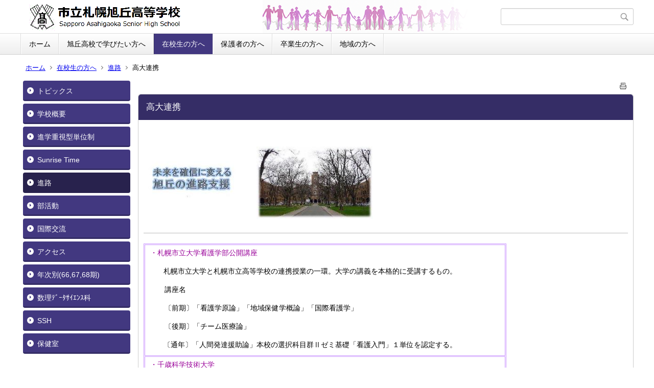

--- FILE ---
content_type: text/html;charset=UTF-8
request_url: https://www23.sapporo-c.ed.jp/asahigaoka/index.cfm/7,359,31,html
body_size: 16476
content:
<!DOCTYPE html>
<html lang="ja">
<head>

<meta http-equiv="x-ua-compatible" content="IE=edge">
<meta http-equiv="Content-Type" content="text/html; charset=UTF-8">
<meta http-equiv="Content-Script-Type" content="text/javascript">
<meta http-equiv="Content-Style-Type" content="text/css">
<meta name="viewport" content="width=device-width">


<!--[if lt IE 9]>
<script type="text/javascript" src="/asahigaoka/designs/designB_purple/html5.js"></script>
<style type="text/css">
article,aside,canvas,details,figcaption,figure,footer,header,hgroup,menu,nav,section,summary {display:block;}
</style>
<![endif]-->

<link id="cssMain" rel="stylesheet" type="text/css" href="/asahigaoka/designs/designB_purple/group.css" media="screen,print,projection,tv">

<link rel="shortcut icon" href="/asahigaoka/designs/designB_purple/favicon.ico">

<script type="text/javascript" src="/asahigaoka/designs/designB_purple/functions.js"></script>

<title>高大連携 - 市立札幌旭丘高等学校</title>
<meta name="copyright" content="Copyright 2026 市立札幌旭丘高等学校">
<meta name="author" content=" 市立札幌旭丘高等学校">
<meta name="description" content=" ">
<meta name="keywords" content=" ">


	<meta property="og:site_name" content="市立札幌旭丘高等学校">
	<meta property="og:title" content="高大連携 - 市立札幌旭丘高等学校">
	<meta property="og:description" content=" ">
	
			
			<meta property="og:url" content="https%3A%2F%2Fwww23.sapporo-c.ed.jp%2Fasahigaoka%2Findex.cfm%2F7%2C359%2C31%2Chtml">
			<meta property="og:type" content="article">
		
	<meta property="og:image" content="https://www23.sapporo-c.ed.jp/asahigaoka/images/og_image.png">


<link rel="stylesheet" type="text/css" href="/asahigaoka/images/template/template.css">
<script type="text/javascript" src="/asahigaoka/common/testemail.js"></script>
<link rel="alternate" type="application/rss+xml" title="市立札幌旭丘高等学校 更新情報" href="/asahigaoka/rss.xml"> 
</head>
<body id="PageBody">

<div class="headerArea">
<header>
	<a name="page_top"><img src="/asahigaoka/images/shim.gif" width="1" height="1" alt="ページの先頭です" title="ページの先頭です" class="voicenavi"></a>
	
	

	
	<div id="SiteTitle">
		<h1 id="TitleArea"><a href="/asahigaoka/index.cfm/1,html" title="ホーム"><img src="/asahigaoka/designs/designB_purple/images/logo.gif" alt="ホーム" id="TitleImage"></a><span class="invisible">市立札幌旭丘高等学校</span></h1>
					<form action="/asahigaoka/common/search.cfm" method="post" id="SearchForm">
						<input type="hidden" name="csrfToken0" value="82176C9CEDE5D05C88A42DE1FB5E83B985FCF985">
						<input type="hidden" name="HomeSearch" value="yes">
						
						
							<input type="search" maxlength="255" name="Criteria" value="" class="searchInputBox" id="searchInputBox">
						
							<input type="image" name="search" src="/asahigaoka/designs/designB_purple/images/search.png" alt="検索" class="searchSubmitImage">
						
					</form>
				
		
		
		
		
	</div>

	
	
			
			<div id="GlobalNavigation">
				
				
				<nav id="globalPrimaryMenu">
					<h2 class="invisible">Group NAV</h2>
					<ul class="globalPrimaryMenu">
					<li class="globalPrimaryMenu" id="grp1"><a href="/asahigaoka/index.cfm/1,html"  class="globalPrimaryMenu" lang="ja">ホーム</a></li> <li class="globalPrimaryMenu" id="grp8"><a href="/asahigaoka/index.cfm/8,html"  class="globalPrimaryMenu" lang="ja">旭丘高校で学びたい方へ</a></li> <li class="globalPrimaryMenu" id="grp7"><a href="/asahigaoka/index.cfm/7,html"  class="globalPrimaryMenuSelected" lang="ja">在校生の方へ</a></li> <li class="globalPrimaryMenu" id="grp9"><a href="/asahigaoka/index.cfm/9,html"  class="globalPrimaryMenu" lang="ja">保護者の方へ</a></li> <li class="globalPrimaryMenu" id="grp10"><a href="/asahigaoka/index.cfm/10,html"  class="globalPrimaryMenu" lang="ja">卒業生の方へ</a></li> <li class="globalPrimaryMenu" id="grp11"><a href="/asahigaoka/index.cfm/11,html"  class="globalPrimaryMenu" lang="ja">地域の方へ</a></li> 
					</ul>
				</nav>
				
		
			</div>
		
			
			<div id="BreadCrumbList">
				
				<nav class="BreadCrumbList">
					<h2 class="invisible">BreadCrumb</h2>
					
					
					<ul>
		
						<li><a href="/asahigaoka/index.cfm/1,html">ホーム</a></li>
					
					<li><a href="/asahigaoka/index.cfm/7,html">在校生の方へ</a></li>
				
						<li><a href="/asahigaoka/index.cfm/7,0,31,html">進路</a></li>
					
			<li class="current">高大連携</li>
		
					</ul>
				</nav>
			</div>
		
</header>
</div>


<div class="MainWrapper">

	
	
			
			<div id="Left">
				
				
			<div id="LocalNavigation">
		
			
			<nav>
				<h2 class="invisible">在校生の方へ</h2> 
			
		<ul class="localPrimaryMenu">
	
						<li class="localPrimaryMenu" id="cat14">
							
								<a href="/asahigaoka/index.cfm/7,0,14,html"  class="categoryMenu">トピックス</a>
							
						</li>
					
						<li class="localPrimaryMenu" id="cat12">
							
								<a href="/asahigaoka/index.cfm/7,0,12,html"  class="categoryMenu">学校概要</a>
							
						</li>
					
						<li class="localPrimaryMenu" id="cat16">
							
								<a href="/asahigaoka/index.cfm/7,0,16,html"  class="categoryMenu">進学重視型単位制</a>
							
						</li>
					
						<li class="localPrimaryMenu" id="cat33">
							
								<a href="/asahigaoka/index.cfm/7,0,33,html"  class="categoryMenu">Sunrise Time</a>
							
						</li>
					
						<li class="localPrimaryMenu" id="cat31">
							
								<a href="/asahigaoka/index.cfm/7,0,31,html"  class="categoryMenuSelected">進路</a>
							
						</li>
					
						<li class="localPrimaryMenu" id="cat19">
							
								<a href="/asahigaoka/index.cfm/7,0,19,html"  class="categoryMenu">部活動</a>
							
						</li>
					
						<li class="localPrimaryMenu" id="cat17">
							
								<a href="/asahigaoka/index.cfm/7,0,17,html"  class="categoryMenu">国際交流</a>
							
						</li>
					
						<li class="localPrimaryMenu" id="cat32">
							
								<a href="/asahigaoka/index.cfm/7,0,32,html"  class="categoryMenu">アクセス</a>
							
						</li>
					
						<li class="localPrimaryMenu" id="cat55">
							
								<a href="/asahigaoka/index.cfm/7,0,55,html"  class="categoryMenu">年次別(66,67,68期)</a>
							
						</li>
					
						<li class="localPrimaryMenu" id="cat56">
							
								<a href="/asahigaoka/index.cfm/7,0,56,html"  class="categoryMenu">数理ﾃﾞｰﾀｻｲｴﾝｽ科</a>
							
						</li>
					
						<li class="localPrimaryMenu" id="cat46">
							
								<a href="/asahigaoka/index.cfm/7,0,46,html"  class="categoryMenu">SSH</a>
							
						</li>
					
						<li class="localPrimaryMenu" id="cat42">
							
								<a href="/asahigaoka/index.cfm/7,0,42,html"  class="categoryMenu">保健室</a>
							
						</li>
					
		</ul>
		
		</nav>
		</div> 
				
			</div>
		
	

	
	<div id="Main">
		
		
		<div class="pageTopOption">
			
			<a href="javascript:window.print();" title="印刷 - 高大連携">
				<img src="/asahigaoka/designs/designB_purple/images/print.gif" align="middle" alt="印刷 - 高大連携" border="0">
				
			</a>
		</div>
	

			
			<div class="content">
					
					<section>
				
				<!-- Title -->
					
					<h2 class="titleOfContent">
						高大連携 
					</h2>
					
				
				
				
				<div class="contentBodyBox"><div class="contentBody">
					<p>&nbsp;
<table bordercolor="#ffffff" cellspacing="1" cellpadding="1" width="200" border="0">
    <tbody>
        <tr>
            <td><img alt="" src="/asahigaoka/images/content/359/20120327-160527.jpg" ></td>
            <td><img alt="" width="228" height="142" src="/asahigaoka/images/content/359/20120404-165640.JPG" ></td>
        </tr>
    </tbody>
</table>
</p>
<hr />
<p>
<table bordercolor="#cc99ff" height="1114" cellspacing="1" cellpadding="1" width="710" border="1" style="height: 1114px; width: 710px">
    <tbody>
        <tr>
            <td>
            <p><span style="color: #990099">・札幌市立大学看護学部公開講座&nbsp;</span></p>
            <p>&nbsp;　&nbsp; 札幌市立大学と札幌市立高等学校の連携授業の一環。大学の講義を本格的に受講するもの。</p>
            <p>　　講座名</p>
            <p>　　〔前期〕「看護学原論」「地域保健学概論」「国際看護学」</p>
            <p>　　〔後期〕「チーム医療論」</p>
            <p>&nbsp;　&nbsp; 〔通年〕「人間発達援助論」本校の選択科目群Ⅱゼミ基礎「看護入門」１単位を認定する。</p>
            </td>
        </tr>
        <tr>
            <td>
            <p><span style="color: #990099"><span style="font-family: ; mso-ascii-font-family: Century; mso-hansi-font-family: Century; mso-bidi-font-family: 'Times New Roman'; mso-ascii-theme-font: minor-latin; mso-fareast-theme-font: minor-fareast; mso-hansi-theme-font: minor-latin; mso-bidi-font-size: 11.0pt; mso-bidi-theme-font: minor-bidi; mso-ansi-language: EN-US; mso-fareast-language: JA; mso-bidi-language: AR-SA">・千歳科学技術大学&nbsp;<br>
            </span></span>　　同大学が開発したｅラーニングシステム「Solomon」の効果的な利用を推進する。</p>
            </td>
        </tr>
        <tr>
            <td>
            <p><span style="color: #990099">・小樽商科大学高大連携公開講座 </span>　</p>
            <p>　　同大学と札幌市立高等学校高大連携企画講座。時期は９月。</p>
            </td>
        </tr>
        <tr>
            <td>
            <p><span style="color: #990099"><span style="font-family: ; mso-ascii-font-family: Century; mso-hansi-font-family: Century; mso-bidi-font-family: 'Times New Roman'; mso-ascii-theme-font: minor-latin; mso-fareast-theme-font: minor-fareast; mso-hansi-theme-font: minor-latin; mso-bidi-font-size: 11.0pt; mso-bidi-theme-font: minor-bidi; mso-ansi-language: EN-US; mso-fareast-language: JA; mso-bidi-language: AR-SA">・酪農学園大学　札幌市立高等学校模擬授業</span></span></p>
            <p><span style="font-family: ; mso-ascii-font-family: Century; mso-hansi-font-family: Century; mso-bidi-font-family: 'Times New Roman'; mso-ascii-theme-font: minor-latin; mso-fareast-theme-font: minor-fareast; mso-hansi-theme-font: minor-latin; mso-bidi-font-size: 11.0pt; mso-bidi-theme-font: minor-bidi; mso-ansi-language: EN-US; mso-fareast-language: JA; mso-bidi-language: AR-SA">　　同大学と札幌市立高等学校高大連携企画講座。職場体験学習プログラムの一つとして実施。&nbsp;</span>&nbsp;</p>
            </td>
        </tr>
        <tr>
            <td>
            <p><span style="color: #990099"><span style="font-family: ; mso-ascii-font-family: Century; mso-hansi-font-family: Century; mso-bidi-font-family: 'Times New Roman'; mso-ascii-theme-font: minor-latin; mso-fareast-theme-font: minor-fareast; mso-hansi-theme-font: minor-latin; mso-bidi-font-size: 11.0pt; mso-bidi-theme-font: minor-bidi; mso-ansi-language: EN-US; mso-fareast-language: JA; mso-bidi-language: AR-SA">・札幌市立大学看護学部・デザイン学部　高大連携公開講座　模擬授業</span></span></p>
            <p>&nbsp;　　札幌市立大学と札幌市立高等学校の連携事業の一環。時期は９月中頃の１日。</p>
            </td>
        </tr>
        <tr>
            <td>
            <p><span style="color: #990099">・旭川医科大学</span></p>
            <p><span style="color: #cc3399">　</span>１．ワークショップ　　</p>
            <p>　２．高大病連携によるふるさと医療人育成</p>
            <p>　　　ａ　グループワーク　　ｂ　１日医療体験実習</p>
            <p>　　　ｃ　高校生による医療体験活動報告会、高校生による地域医療討論会</p>
            </td>
        </tr>
        <tr>
            <td>
            <p><span style="color: #990099">・札幌医科大学</span></p>
            <p><span style="color: #cc3399">　</span>１．医学部長高校訪問</p>
            <p>　２．保健医療学部高校訪問</p>
            <p>　３．看護・理学療法・作業療法　１日学生体験</p>
            <p>&nbsp;&nbsp;&nbsp;４.&nbsp; 地域医療を支える人づくりプロジェクト事業</p>
            </td>
        </tr>
        <tr>
            <td>
            <p>&nbsp;<span style="color: #990099">・北海道大学　高大連携授業聴講型公開講座&nbsp;</span></p>
            <p>　　 北海道大学の後期の全学教育科目（主に１年生を対象とする教養科目で、総合科目・一般　　　</p>
            <p>教育演習・主題別科目からなる）を本格的に受講する。自分の進路形成に役立たせ、また、大</p>
            <p>学ではどのような力が必要なのかを知る貴重な機会である。</p>
            <p>　　同大学の受講証明書が発行され、本校の選択科目群Ⅱゼミ基礎「高大連携講座」１単位と</p>
            <p>して認定される。時期は後期。</p>
            <p>&nbsp;<a target="_blank" href="http://syllabus01.academic.hokudai.ac.jp/Syllabus/App/Search/SearchMain.aspx?">北海道大学　シラバス検索へ</a>　開講年度＝2014、課程区分＝学士課程、開講学期＝２学期</p>
            </td>
        </tr>
    </tbody>
</table>
</p>
<table cellspacing="1" cellpadding="1" width="708" border="0" style="height: 56px; width: 708px">
    <tbody>
        <tr>
            <td>
            <p>&nbsp;&nbsp;&nbsp; その他、北海道大学薬学部高校訪問、京都大学大学院生による出前授業、</p>
            <p>　　　　　 中央大学・法政大学合同説明会、明治大学・立教大学合同説明会</p>
            <p>　　　　　 岩手大学・弘前大学合同説明会</p>
            <p>　最大の行事、｢学問研究会｣については、top＞進学重視型単位制＞学問研究会</p>
            <p>　をご覧ください。　　　　</p>
            </td>
        </tr>
    </tbody>
</table>
<p>&nbsp;</p> 
				</div></div>
				
				
						<div class="contentDate">
								
								<span class="contentDatePublished">登録日:&nbsp;<time datetime="2012-03-24">2012年3月24日</time></span> <span class="contentDateSeparater">&nbsp;/&nbsp;</span> <span class="contentDateUpdated">更新日:&nbsp;<time datetime="2017-05-08">2017年5月8日</time></span>
								
						</div>
					
					
					</section>
			</div>
		
<div class="pageBottomOption">
	
			<a href="javascript:window.print();" title="印刷 - 高大連携">
				<img src="/asahigaoka/designs/designB_purple/images/print.gif" align="middle" alt="印刷 - 高大連携" border="0">
				
			</a>
		
			<a href="javascript:history.back()" title="戻る">
				<img src="/asahigaoka/designs/designB_purple/images/back.gif" align="middle" alt="戻る" border="0">
				
			</a>
		
			<a href="#page_top">
				<img src="/asahigaoka/designs/designB_purple/images/up.gif" align="middle" alt="ページの先頭" border="0">
				
			</a>
		
</div>



<div class="contextPages">
		
		<div class="contextPagesTitle">
			このカテゴリー内の他のページ
		</div>
		
	<ol class="contextPagesList">
		
					<li>
						
							<a href="/asahigaoka/index.cfm/7,233,31,html" >
								大学等合格者数一覧
							</a>
						
					</li>
				
					<li>
						
							<a href="/asahigaoka/index.cfm/7,505,31,html" >
								進路探究学習
							</a>
						
					</li>
				
					<li class="current">高大連携</li>
				
	</ol>
</div>

<!-- AssetNow ::: End page content -->




</div><!-- /id="Main"> -->




</div>




	<div class="footerArea">
		<footer>
			
		<nav id="SiteNavigation">
			<h2 class="invisible">Site Navigation</h2>
			<ul class="footer">
				
					<li>
						All Rights Reserved.&nbsp;Copyright&nbsp;&copy;&nbsp;2026&nbsp;市立札幌旭丘高等学校
					</li>
				
					<li>
						
							<a href="/asahigaoka/index.cfm?sitemap=7,359,31,html">サイトマップ</a>
						
					</li>
				
			</ul>
		</nav>
		
		</footer>
	</div>


</body>
</html>